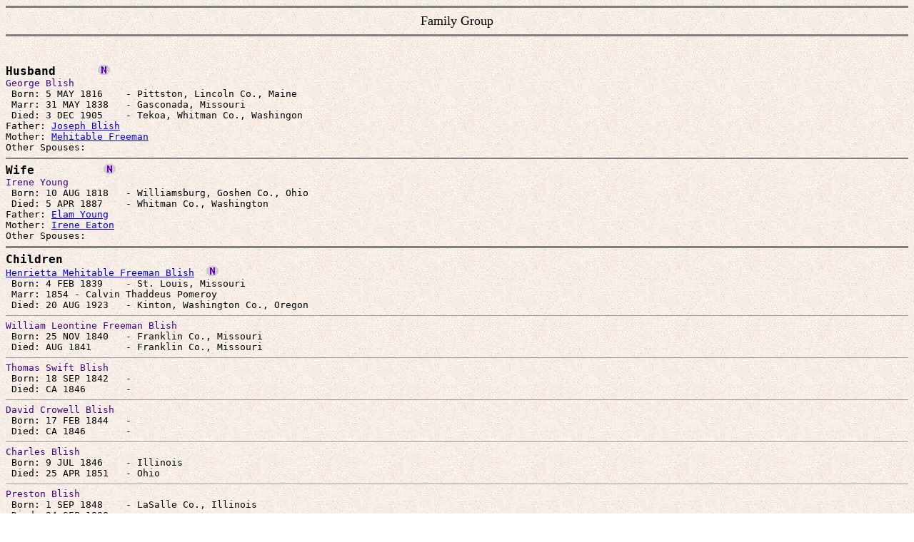

--- FILE ---
content_type: text/html
request_url: http://timjanzen.com/family/groups/gp365.html
body_size: 1998
content:
<HTML>
<HEAD>
<TITLE>George Blish, b: 1816 - Pittston, Maine</TITLE>
<META NAME="Generator" CONTENT="GedHTree vers. 2.12">
<META NAME="Date" CONTENT="26-Jul-02">
<META NAME="Keywords" CONTENT="Gedhtree,genealogy,gedcom to HTML, family group">
<!-- Registration code username,  SN#-->
<script src="../../safemail.js"></script>
</head>

<BODY BACKGROUND="../images/bggs.jpg" BGCOLOR="#FFFFFF">
<A NAME="head0"></A> 
<HR NOSHADE SIZE=3>
<CENTER><FONT SIZE="+1">Family Group</FONT></CENTER>
<HR NOSHADE SIZE=3><BR>

<PRE>
<B><FONT SIZE="+1">Husband </FONT>    </B>&nbsp;&nbsp;<A HREF="../notes/np47.html#iin1735"><IMG SRC="../images/nt.gif" BORDER=0></A>
<FONT COLOR=#400080 >George Blish
</FONT> Born: 5 MAY 1816    - Pittston, Lincoln Co., Maine
 Marr: 31 MAY 1838   - Gasconada, Missouri  			
 Died: 3 DEC 1905    - Tekoa, Whitman Co., Washingon
Father: <A HREF="gp385.html#head0">Joseph Blish</A>
Mother: <A HREF="gp385.html#head0">Mehitable Freeman</A>
Other Spouses: 
<HR  NOSHADE SIZE=2><B><FONT SIZE="+1">Wife        </FONT></B>&nbsp;&nbsp;<A HREF="../notes/np47.html#iin1736"><IMG SRC="../images/nt.gif" BORDER=0></A>
<FONT COLOR=#400080 >Irene Young</FONT>
 Born: 10 AUG 1818   - Williamsburg, Goshen Co., Ohio 
 Died: 5 APR 1887    - Whitman Co., Washington  
Father: <A HREF="gp385.html#head1">Elam Young</A>
Mother: <A HREF="gp385.html#head1">Irene Eaton</A>
Other Spouses: 
<HR  NOSHADE SIZE=3><B><FONT SIZE="+1">Children</FONT></B>
<FONT COLOR=#400080><A HREF="gp350.html#head1">Henrietta Mehitable Freeman Blish</A></FONT>&nbsp;&nbsp;<A HREF="../notes/np45.html#iin1640"><IMG SRC="../images/nt.gif" BORDER=0></A>&nbsp;
 Born: 4 FEB 1839    - St. Louis, Missouri
 Marr: 1854 - Calvin Thaddeus Pomeroy
 Died: 20 AUG 1923   - Kinton, Washington Co., Oregon
<HR SIZE=1><FONT COLOR=#400080>William Leontine Freeman Blish</FONT>&nbsp;
 Born: 25 NOV 1840   - Franklin Co., Missouri
 Died: AUG 1841      - Franklin Co., Missouri
<HR SIZE=1><FONT COLOR=#400080>Thomas Swift Blish</FONT>&nbsp;
 Born: 18 SEP 1842   - 
 Died: CA 1846       - 
<HR SIZE=1><FONT COLOR=#400080>David Crowell Blish</FONT>&nbsp;
 Born: 17 FEB 1844   - 
 Died: CA 1846       - 
<HR SIZE=1><FONT COLOR=#400080>Charles Blish</FONT>&nbsp;
 Born: 9 JUL 1846    - Illinois
 Died: 25 APR 1851   - Ohio
<HR SIZE=1><FONT COLOR=#400080>Preston Blish</FONT>&nbsp;
 Born: 1 SEP 1848    - LaSalle Co., Illinois			 
 Died: 24 SEP 1898   - 
<HR SIZE=1><FONT COLOR=#400080>Sarah Blish</FONT>&nbsp;&nbsp;<A HREF="../notes/np48.html#iin1742"><IMG SRC="../images/nt.gif" BORDER=0></A>&nbsp;
 Born: 11 NOV 1850   - Clermont Co., Ohio
 Died: 18 FEB 1927   - Coeur d'Alene, Idaho
<HR SIZE=1><FONT COLOR=#400080>Elizabeth S. Blish</FONT>&nbsp;&nbsp;<A HREF="../notes/np48.html#iin1743"><IMG SRC="../images/nt.gif" BORDER=0></A>&nbsp;
 Born: 4 JUL 1854    - West Union, Washington Co., Oregon
 Died: 11 MAY 1889   - 
<HR SIZE=1><FONT COLOR=#400080>George Calvin Blish</FONT>&nbsp;
 Born: 24 DEC 1855   - Washington Co., Oregon
 Died: 3 NOV 1911    - 
<HR SIZE=1><FONT COLOR=#400080>Martha Stella Blish</FONT>&nbsp;
 Born: 6 MAY 1859    - Washington Co., Oregon
 Died: 17 FEB 1927   - Seattle, Washington
<HR SIZE=1><FONT COLOR=#400080>Mary Anna Blish</FONT>&nbsp;
 Born: 26 AUG 1861   - West Union, Washington Co., Oregon
 Died: 8 SEP 1832    - Vancouver, Washington
<HR SIZE=1><CENTER><A HREF="../tp1.html#ahn1treeanchor" ><IMG SRC="../images/gt.gif" BORDER=0></A>&nbsp;|&nbsp;<A HREF="../ghtindex.html">INDEX</A>&nbsp;|&nbsp;<A HREF="../../index.html">HOME</A>&nbsp;|&nbsp;<script>safemail("family","timjanzen.com","Tim Janzen")</script>&nbsp;|&nbsp;<BR><HR  NOSHADE SIZE=2>Generated  Jul 26, 2002 <BR> GEDCOM to HTML by <FONT COLOR=#800080>UNREGISTERED </FONT><A HREF="http://www.gedhtree.com">GedHTree V2.12</A> &copy; 1999-2002</CENTER>
</PRE>

<BR><BR>

<A NAME="head1"></A>
<HR NOSHADE SIZE=3>
<CENTER><FONT SIZE="+1">Family Group</FONT></CENTER>
<HR NOSHADE SIZE=3><BR>

<PRE>
<B><FONT SIZE="+1">Husband </FONT>    </B>
<FONT COLOR=#400080 >George Young
</FONT> Born:               - 
 Marr:               -   			
 Died:               - 
Father: 
Mother: 
Other Spouses: 
<HR  NOSHADE SIZE=2><B><FONT SIZE="+1">Wife        </FONT></B>
<FONT COLOR=#400080 >_____ _____</FONT>
 Born:               -  
 Died:               -   
Father: 
Mother: 
Other Spouses: 
<HR  NOSHADE SIZE=3><B><FONT SIZE="+1">Children</FONT></B>
<FONT COLOR=#400080><A HREF="gp350.html#head2">Robert Young</A></FONT>&nbsp;&nbsp;<A HREF="../notes/np45.html#iin1650"><IMG SRC="../images/nt.gif" BORDER=0></A>&nbsp;
 Born:               - 
 Marr: 1866 - Florence O. Gibson
 Died:               - 
<HR SIZE=1><CENTER><A HREF="../tp1.html#ahn1treeanchor" ><IMG SRC="../images/gt.gif" BORDER=0></A>&nbsp;|&nbsp;<A HREF="../ghtindex.html">INDEX</A>&nbsp;|&nbsp;<A HREF="../../index.html">HOME</A>&nbsp;|&nbsp;<script>safemail("family","timjanzen.com","Tim Janzen")</script>&nbsp;|&nbsp;<BR><HR  NOSHADE SIZE=2>Generated  Jul 26, 2002 <BR> GEDCOM to HTML by <FONT COLOR=#800080>UNREGISTERED </FONT><A HREF="http://www.gedhtree.com">GedHTree V2.12</A> &copy; 1999-2002</CENTER>
</PRE>

<BR><BR>

<A NAME="head2"></A>
<HR NOSHADE SIZE=3>
<CENTER><FONT SIZE="+1">Family Group</FONT></CENTER>
<HR NOSHADE SIZE=3><BR>

<PRE>
<B><FONT SIZE="+1">Husband </FONT>    </B>
<FONT COLOR=#400080 >Richard Franklin Rice
</FONT> Born:               - 
 Marr: 1883          - Oregon  			
 Died:               - 
Father: 
Mother: 
Other Spouses: 
<HR  NOSHADE SIZE=2><B><FONT SIZE="+1">Wife        </FONT></B>&nbsp;&nbsp;<A HREF="../notes/np45.html#iin1651"><IMG SRC="../images/nt.gif" BORDER=0></A>
<FONT COLOR=#400080 >Florence O. Gibson</FONT>
 Born: 3 NOV 1841    - Mullaghdrin, Down, Ireland 
 Died: 20 SEP 1925   - Portland, Oregon  
Father: <A HREF="gp365.html#head3">Samuel T. Gibson</A>
Mother: <A HREF="gp365.html#head3">Elizabeth Tate</A>
Other Spouses: <A HREF="gp350.html#head2">Robert Young</A> 
<HR  NOSHADE SIZE=3><B><FONT SIZE="+1">Children</FONT></B>
<CENTER><A HREF="../tp1.html#ahn1treeanchor" ><IMG SRC="../images/gt.gif" BORDER=0></A>&nbsp;|&nbsp;<A HREF="../ghtindex.html">INDEX</A>&nbsp;|&nbsp;<A HREF="../../index.html">HOME</A>&nbsp;|&nbsp;<script>safemail("family","timjanzen.com","Tim Janzen")</script>&nbsp;|&nbsp;<BR><HR  NOSHADE SIZE=2>Generated  Jul 26, 2002 <BR> GEDCOM to HTML by <FONT COLOR=#800080>UNREGISTERED </FONT><A HREF="http://www.gedhtree.com">GedHTree V2.12</A> &copy; 1999-2002</CENTER>
</PRE>

<BR><BR>

<A NAME="head3"></A>
<HR NOSHADE SIZE=3>
<CENTER><FONT SIZE="+1">Family Group</FONT></CENTER>
<HR NOSHADE SIZE=3><BR>

<PRE>
<B><FONT SIZE="+1">Husband </FONT>    </B>
<FONT COLOR=#400080 >Samuel T. Gibson
</FONT> Born:               - 
 Marr: 3 MAY 1837    - Dromara, Down, Ireland  			
 Died:               - 
Father: 
Mother: 
Other Spouses: 
<HR  NOSHADE SIZE=2><B><FONT SIZE="+1">Wife        </FONT></B>&nbsp;&nbsp;<A HREF="../notes/np48.html#iin1750"><IMG SRC="../images/nt.gif" BORDER=0></A>
<FONT COLOR=#400080 >Elizabeth Tate</FONT>
 Born: 17 FEB 1819   - Dromara, Down, Ireland 
 Died:               -   
Father: <A HREF="gp385.html#head2">Samuel Tate</A>
Mother: <A HREF="gp385.html#head2">Prudence Nelson</A>
Other Spouses: 
<HR  NOSHADE SIZE=3><B><FONT SIZE="+1">Children</FONT></B>
<FONT COLOR=#400080>Selina Prudence Nelson Gibson</FONT>&nbsp;
 Born: 24 FEB 1838   - Mullaghdrin, Down, Ireland
 Died:               - 
<HR SIZE=1><FONT COLOR=#400080>William Tate Gibson</FONT>&nbsp;
 Born: 14 JUN 1839   - Mullaghdrin, Down, Ireland
 Died:               - 
<HR SIZE=1><FONT COLOR=#400080><A HREF="gp350.html#head2">Florence O. Gibson</A></FONT>&nbsp;&nbsp;<A HREF="../notes/np45.html#iin1651"><IMG SRC="../images/nt.gif" BORDER=0></A>&nbsp;
 Born: 3 NOV 1841    - Mullaghdrin, Down, Ireland
 Marr: 1866(other spouses) - Robert Young
 Died: 20 SEP 1925   - Portland, Oregon
<HR SIZE=1><FONT COLOR=#400080>James Tate Gibson</FONT>&nbsp;
 Born: 17 NOV 1844   - Mullaghdrin, Down, Ireland
 Died:               - 
<HR SIZE=1><FONT COLOR=#400080>Eliza Gibson</FONT>&nbsp;
 Born: 2 MAR 1847    - Mullaghdrin, Down, Ireland
 Died:               - 
<HR SIZE=1><FONT COLOR=#400080>Samuel Gibson</FONT>&nbsp;
 Born: 17 DEC 1849   - Mullaghdrin, Down, Ireland			 
 Died:               - 
<HR SIZE=1><FONT COLOR=#400080>Mary Christy Gibson</FONT>&nbsp;
 Born: 4 SEP 1851    - Dromara, Down, Ireland
 Died:               - 
<HR SIZE=1><FONT COLOR=#400080>Henry Tate Gibson</FONT>&nbsp;
 Born: 12 AUG 1855   - Dromara, Down, Ireland
 Died:               - 
<HR SIZE=1><FONT COLOR=#400080>Moriah Gibson</FONT>&nbsp;&nbsp;<A HREF="../notes/np48.html#iin1758"><IMG SRC="../images/nt.gif" BORDER=0></A>&nbsp;
 Born:               - Ireland
 Died:               - 
<HR SIZE=1><CENTER><A HREF="../tp1.html#ahn1treeanchor" ><IMG SRC="../images/gt.gif" BORDER=0></A>&nbsp;|&nbsp;<A HREF="../ghtindex.html">INDEX</A>&nbsp;|&nbsp;<A HREF="../../index.html">HOME</A>&nbsp;|&nbsp;<script>safemail("family","timjanzen.com","Tim Janzen")</script>&nbsp;|&nbsp;<BR><HR  NOSHADE SIZE=2>Generated  Jul 26, 2002 <BR> GEDCOM to HTML by <FONT COLOR=#800080>UNREGISTERED </FONT><A HREF="http://www.gedhtree.com">GedHTree V2.12</A> &copy; 1999-2002</CENTER>
</PRE>

<BR><BR>

<A NAME="head4"></A>
<HR NOSHADE SIZE=3>
<CENTER><FONT SIZE="+1">Family Group</FONT></CENTER>
<HR NOSHADE SIZE=3><BR>

<PRE>
<B><FONT SIZE="+1">Husband </FONT>    </B>&nbsp;&nbsp;<A HREF="../notes/np46.html#iin1654"><IMG SRC="../images/nt.gif" BORDER=0></A>
<FONT COLOR=#400080 >William Sparkes
</FONT> Born: CA 1830       - England
 Marr: CA 1868       -   			
 Died:               - England
Father: <A HREF="gp370.html#head0">_____ Sparkes</A>
Mother: <A HREF="gp370.html#head0">_____ _____</A>
Other Spouses: <A HREF="gp350.html#head3">Eliza Sexton</A> 
<HR  NOSHADE SIZE=2><B><FONT SIZE="+1">Wife        </FONT></B>
<FONT COLOR=#400080 >_____ _____</FONT>
 Born:               -  
 Died:               -   
Father: 
Mother: 
Other Spouses: 
<HR  NOSHADE SIZE=3><B><FONT SIZE="+1">Children</FONT></B>
<CENTER><A HREF="../tp1.html#ahn1treeanchor" ><IMG SRC="../images/gt.gif" BORDER=0></A>&nbsp;|&nbsp;<A HREF="../ghtindex.html">INDEX</A>&nbsp;|&nbsp;<A HREF="../../index.html">HOME</A>&nbsp;|&nbsp;<script>safemail("family","timjanzen.com","Tim Janzen")</script>&nbsp;|&nbsp;<BR><HR  NOSHADE SIZE=2>Generated  Jul 26, 2002 <BR> GEDCOM to HTML by <FONT COLOR=#800080>UNREGISTERED </FONT><A HREF="http://www.gedhtree.com">GedHTree V2.12</A> &copy; 1999-2002</CENTER>
</PRE>

<BR><BR>

</BODY>
</HTML>





















--- FILE ---
content_type: application/javascript
request_url: http://timjanzen.com/safemail.js
body_size: 163
content:
<!--
function safemail(name, domain, display) {
displayed=(display==undefined) ? name+"@"+domain : display
document.write('<a href=mailto:' + name + '@' + domain + '>' + displayed + '</a>');
}
// -->